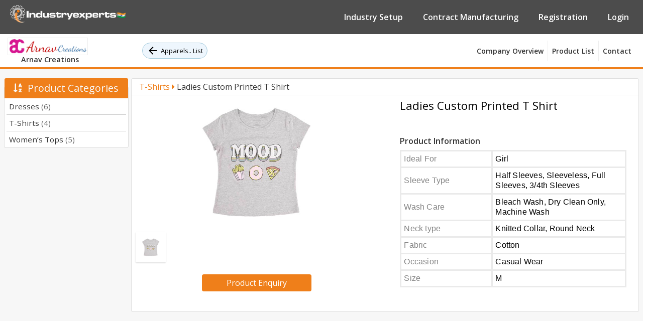

--- FILE ---
content_type: text/html; charset=utf-8
request_url: https://www.industryexperts.co.in/b2b-manufacturer-sourcing-india/apparels-fashion-accessories/arnav-creations/delhi/t-shirts/ladies-custom-printed-t-shirt
body_size: 12233
content:


<!DOCTYPE html>

<html lang="en">
<head>
    <!-- Google Tag Manager -->
       <script>(function (w, d, s, l, i) {
            w[l] = w[l] || []; w[l].push({
                'gtm.start':
                    new Date().getTime(), event: 'gtm.js'
            }); var f = d.getElementsByTagName(s)[0],
                j = d.createElement(s), dl = l != 'dataLayer' ? '&l=' + l : ''; j.async = true; j.src =
                    'https://www.googletagmanager.com/gtm.js?id=' + i + dl; f.parentNode.insertBefore(j, f);
        })(window, document, 'script', 'dataLayer', 'GTM-KTMLDPM');</script>
    <!-- End Google Tag Manager -->

    <!-- Google tag (gtag.js) -->
<script async src="https://www.googletagmanager.com/gtag/js?id=G-LQW4RDJQLQ"></script>
<script>
  window.dataLayer = window.dataLayer || [];
  function gtag(){dataLayer.push(arguments);}
  gtag('js', new Date());

  gtag('config', 'G-LQW4RDJQLQ');
</script>


    <meta charset="utf-8" /><meta name="viewport" content="width=device-width, initial-scale=1, user-scalable=no" /><title>
	Ladies Custom Printed T Shirt Contract Manufacturer in India | Arnav Creations
</title>
    <link rel="icon" href="/favicon.ico">
    <link rel="stylesheet" type="text/css" href="/css/bootstrap.min.css" media="all" />
    <link rel="stylesheet" type="text/css" href="/css/fontawesome-all.css" media="all" />
    <link rel="stylesheet" type="text/css" href="/css/style.css" media="all" />
    <link id="lnktestlink" rel="canonical" href="https://www.industryexperts.co.in/b2b-manufacturer-sourcing-india/apparels-fashion-accessories/arnav-creations/delhi/t-shirts/ladies-custom-printed-t-shirt" />
    <style>
        .btPg {
            font-size: 0.8125rem;
            margin-left: 10px;
            display: inline-flex;
            -webkit-box-align: center;
            align-items: center;
            -webkit-box-pack: center;
            justify-content: center;
            height: 32px;
            color: #000;
            background-color: #eef6fd;
            border-radius: 16px;
            text-decoration: none;
            border: 1px solid #a3cbdd;
            padding: 0px 8px;
            vertical-align: middle;
            box-sizing: border-box;
        }

        @media all and (min-width:1170px) {
            .btPg {
                margin-left: 100px;
            }
        }

        @media all and (max-width:500px) {
            .menu {
                padding-bottom: 5px;
            }

            .btPg {
                width: 80%;
            }

            .menu a.logo {
                text-align: center;
                margin: auto;
            }
        }
    </style>
    <script async src="https://www.googletagmanager.com/gtag/js?id=AW-485427012"></script>
    <script>
        window.dataLayer = window.dataLayer || [];
        function gtag() { dataLayer.push(arguments); }
        gtag('js', new Date());

        gtag('config', 'AW-485427012');
    </script>
    <!-- Facebook Pixel Code -->
    <script>
        !function (f, b, e, v, n, t, s) {
            if (f.fbq) return; n = f.fbq = function () {
                n.callMethod ?
                    n.callMethod.apply(n, arguments) : n.queue.push(arguments)
            };
            if (!f._fbq) f._fbq = n; n.push = n; n.loaded = !0; n.version = '2.0';
            n.queue = []; t = b.createElement(e); t.async = !0;
            t.src = v; s = b.getElementsByTagName(e)[0];
            s.parentNode.insertBefore(t, s)
        }(window, document, 'script',
            'https://connect.facebook.net/en_US/fbevents.js');
        fbq('init', '806129839975089');
        fbq('track', 'PageView');
        fbq('track', 'CompleteRegistration');
        fbq('track', 'Lead');
        fbq('track', 'SubmitApplication');
    </script>
    <noscript>
        <img height="1" width="1" src="https://www.facebook.com/tr?id=806129839975089&ev=PageView&noscript=1" />
    </noscript>
    <!-- End Facebook Pixel Code -->
    
<meta name="description" content="Arnav Creations is contract manufacturer and exporters of ladies custom printed t shirt from India" /></head>
<body style="overflow-y: scroll">
    <!-- Google Tag Manager (noscript) -->
    <noscript>
        <iframe src="https://www.googletagmanager.com/ns.html?id=GTM-KTMLDPM"
            height="0" width="0" style="display: none; visibility: hidden"></iframe>
    </noscript>
    <!-- End Google Tag Manager (noscript) -->
    <form method="post" action="./ladies-custom-printed-t-shirt" id="form1">
<div class="aspNetHidden">
<input type="hidden" name="__EVENTTARGET" id="__EVENTTARGET" value="" />
<input type="hidden" name="__EVENTARGUMENT" id="__EVENTARGUMENT" value="" />
<input type="hidden" name="__VIEWSTATE" id="__VIEWSTATE" value="/[base64]" />
</div>

<script type="text/javascript">
//<![CDATA[
var theForm = document.forms['form1'];
if (!theForm) {
    theForm = document.form1;
}
function __doPostBack(eventTarget, eventArgument) {
    if (!theForm.onsubmit || (theForm.onsubmit() != false)) {
        theForm.__EVENTTARGET.value = eventTarget;
        theForm.__EVENTARGUMENT.value = eventArgument;
        theForm.submit();
    }
}
//]]>
</script>


<script src="/WebResource.axd?d=iAUiGPuY2GOFzKSAftI-ZmTzybH1QD6yC-tps7W6tLa4MF7-Sr1N5TvlXRb-mkthdDQUzzpFcHeLdiqMsViSX96JsCs1&amp;t=638628405619783110" type="text/javascript"></script>


<script src="/ScriptResource.axd?d=NsH4vBuPZqWnPITEnBmb4CY7LI5hTb6XDhYV6P3ijtRj2C3PmK_C17tw9rmu8NWJ-aLfmxQZR50iA_NlemBbTmPTZ7Qm_7igcNtZGsLMedQC4paInOOBd7aTiwrMB3jwuKNUDg2&amp;t=7c776dc1" type="text/javascript"></script>
<script type="text/javascript">
//<![CDATA[
if (typeof(Sys) === 'undefined') throw new Error('ASP.NET Ajax client-side framework failed to load.');
//]]>
</script>

<script src="/ScriptResource.axd?d=n5Z99v2WCvuuhvEsoc4O5Xjeb61keJhBvWP9FD8hxUjsiHN1urH2Hkyj31ciUwdX1VRR9WPipck7HAUCQJPFGcD6kjaOy6rrtkqqElMU8b0_TXx2s80zHWVrTOkzTzp_uhZPnhX_xRW5mBsiIHE4T88ygFs1&amp;t=7c776dc1" type="text/javascript"></script>
<div class="aspNetHidden">

	<input type="hidden" name="__VIEWSTATEGENERATOR" id="__VIEWSTATEGENERATOR" value="00A8F984" />
	<input type="hidden" name="__EVENTVALIDATION" id="__EVENTVALIDATION" value="/wEdAAq4S/AZXdr2Xtp9zs/qDQ+Yw0uV2aDHNFjVbmq2ag/rRJNjnAIH9LKwjHm2L+u/euebe3uOHn4GOTrFnUxxTdCUTFaszAdg3WbzCoqBniWHARrD6lXCHQr2odLkpmK/Z6zkMSbrOzyLKxLxUMxhU3HDcOrivo5UQowu7HDE7H03hOhkgK6osPPgt/q7kIrXNFXAbbOyIzr8NLZqfq3vFejOaDPsVuVeiGX+9WL1j+l+uYyyuHw=" />
</div>
        <script type="text/javascript">
//<![CDATA[
Sys.WebForms.PageRequestManager._initialize('ctl00$cmManager', 'form1', ['tctl00$cpMain$upMail','cpMain_upMail'], [], [], 90, 'ctl00');
//]]>
</script>

        <div class="header1" id="header">
            <nav class="navbar navbar-expand-md">
                <a hreflang="en" class="navbar-brand" href="/"></a>
                <button class="navbar-toggler" type="button" data-toggle="collapse" data-target="#collapsibleNavbar">
                    <span class="navbar-toggler-icon"></span>
                    <span class="navbar-toggler-icon"></span>
                    <span class="navbar-toggler-icon"></span>
                </button>
                <div class="collapse navbar-collapse justify-content-end" id="collapsibleNavbar">
                    <ul class="navbar-nav justify-content-end">
                        <li class="nav-item">
                            <a hreflang="en" class="nav-link" href="/offshore-service-provider-india">Industry Setup</a>
                        </li>
                        <li class="nav-item">
                            <a hreflang="en" class="nav-link" href="/b2b-manufacturer-sourcing-india">Contract Manufacturing</a>
                        </li>
                        <li class="nav-item"><a hreflang="en" class="nav-link" href="/b2b-featurers-for-manufacturers">Registration</a></li>
                        <li class="nav-item"><a hreflang="en" class="nav-link" href="/member/member-login">Login</a></li>
                    </ul>
                </div>
            </nav>
        </div>
        <section class="menu">
            <input type="hidden" name="ctl00$hdnIndustryUrl" id="hdnIndustryUrl" value="arnav-creations" />
            <input type="hidden" name="ctl00$hdnCategoryUrl" id="hdnCategoryUrl" value="apparels-fashion-accessories" />
            <input type="hidden" name="ctl00$hdnStateUrl" id="hdnStateUrl" value="delhi" />
            <div class="container-fluid">
                <nav class="navbar navbar-expand-lg">
                    <a hreflang="en" class="navbar-brand logo" href="/b2b-manufacturer-sourcing-india/apparels-fashion-accessories/arnav-creations/delhi/company-overview">
                        <img id="imgLogo" class="img-fluid" src="../../../../../Uploads/Industry/2c2c4ddd-dbfa-4a24-a669-90019b87c1fc.png" alt="Arnav Creations" />
                        &nbsp;<h1 style="font-size: .9rem; margin-bottom: 0; font-weight: 600">
                            Arnav Creations</h1>
                    </a>
                    <a href="/b2b-manufacturer-sourcing-india/apparels-fashion-accessories" class="btPg" title="Go to List">
                        <img src="/images/icons-sm/back.svg" alt="back" class="mr-1">
                        Apparels.. List</a>
                    <button class="navbar-toggler cp-toggler" type="button" data-toggle="collapse" data-target="#navbarSupportedContent" aria-controls="navbarSupportedContent" aria-expanded="false" aria-label="Toggle navigation">
                        <span class="navbar-toggler-icon"></span>
                        <span class="navbar-toggler-icon"></span>
                        <span class="navbar-toggler-icon"></span>
                    </button>



                    <div class="collapse navbar-collapse" id="navbarSupportedContent">
                        <ul class="navbar-nav ml-auto">
                            <li class="nav-item">
                                <a hreflang="en" class="nav-link" href="/b2b-manufacturer-sourcing-india/apparels-fashion-accessories/arnav-creations/delhi/company-overview">Company Overview</a>
                            </li>
                            <li class="nav-item">
                                <a hreflang="en" class="nav-link" href="/b2b-manufacturer-sourcing-india/apparels-fashion-accessories/arnav-creations/delhi/products">
                                    Product
                                    List</a>
                            </li>
                            
                            
                            
                            
                            
                            <li class="nav-item">
                                <a hreflang="en" class="nav-link" href="/b2b-manufacturer-sourcing-india/apparels-fashion-accessories/arnav-creations/delhi/contact-info">Contact</a>
                            </li>
                        </ul>
                    </div>
                </nav>
            </div>
        </section>
        <section class="cp-main-section">
            <div class="container-fluid">
                <div class="row p-2">
                    <div class="left-part">
                        <div class="card cdd1 mt-3">
                            <div class="card-header product-category-toggler margin-top-minus text-center text-light px-2 py-2 font22  border-0">
                                <h5 class="mb-0"><span><i class="fas fa-sort-alpha-down"></i>&nbsp;
                                Product Categories
                                </span><i class="fas fa-chevron-down"></i></h5>
                            </div>
                            <div class="card-body product-category px-0 py-0 border-0">
                                <ul class="px-1">
                                    
                                            <li>
                                                <a hreflang="en" href="/b2b-manufacturer-sourcing-india/apparels-fashion-accessories/arnav-creations/delhi/products/dresses">
                                                    Dresses <span>(6)</span>
                                                </a>
                                            </li>
                                        
                                            <li>
                                                <a hreflang="en" href="/b2b-manufacturer-sourcing-india/apparels-fashion-accessories/arnav-creations/delhi/products/t-shirts">
                                                    T-Shirts <span>(4)</span>
                                                </a>
                                            </li>
                                        
                                            <li>
                                                <a hreflang="en" href="/b2b-manufacturer-sourcing-india/apparels-fashion-accessories/arnav-creations/delhi/products/women-s-tops">
                                                    Women’s Tops <span>(5)</span>
                                                </a>
                                            </li>
                                        
                                </ul>
                            </div>
                        </div>

                        
                    </div>
                    <div class="right-part">
                        
    <input type="hidden" name="ctl00$cpMain$hdnIndustryUrl" id="cpMain_hdnIndustryUrl" value="arnav-creations" />
    <input type="hidden" name="ctl00$cpMain$hdnCategoryUrl" id="cpMain_hdnCategoryUrl" value="apparels-fashion-accessories" />
    <input type="hidden" name="ctl00$cpMain$hdnStateUrl" id="cpMain_hdnStateUrl" value="delhi" />
    <input type="hidden" name="ctl00$cpMain$hdnProductName" id="cpMain_hdnProductName" value="Ladies Custom Printed T Shirt" />
    <div class="card">
        <div class="col-lg-12 py-1  border-bottom">
            <h6 class="d-inline">
                <input type="hidden" name="ctl00$cpMain$hdnProductCategoryUrl" id="cpMain_hdnProductCategoryUrl" value="t-shirts" />
                <input type="hidden" name="ctl00$cpMain$hdnProductID" id="cpMain_hdnProductID" value="a72d12d6-e4ad-45d8-a476-70fd06ef8713" />
                <a href="/b2b-manufacturer-sourcing-india/apparels-fashion-accessories/arnav-creations/delhi/products/t-shirts" class="text-orange">
                    T-Shirts
                    <i class="fas fa-caret-right"></i></a>
                Ladies Custom Printed T Shirt
            </h6>
        </div>
        <div class="row p-2 pb-3">
            <div class="col-md-6">
                <div class="tab-content">
                    
                            <div class="zoom-box tab-pane active" id="pic-1">
                                <img src="/Uploads/ProductService/1a33d4d3-6a51-4546-8b06-6dc7dd26443e.jpg" alt="Ladies Custom Printed T Shirt" />
                            </div>
                        
                </div>
                <ul class="preview-thumbnail nav nav-tabs">
                    
                            <li class="active"><a data-target="#pic-1" data-toggle="tab">
                                <img src="/Uploads/ProductService/1a33d4d3-6a51-4546-8b06-6dc7dd26443e.jpg" alt="Ladies Custom Printed T Shirt" /></a></li>
                        
                </ul>
                <div class="my-4">
                    <button type="button" class="btn searchbtn px-5 py-1 d-block m-auto" data-toggle="modal" data-target="#product-enquirYModal">
                        Product&nbsp;Enquiry 
                    </button>
                </div>

            </div>

            <div class="details col-md-6">
                <div class="products-detail">
                    <div class="col-lg-12">
                        <h3>
                            Ladies Custom Printed T Shirt
                        </h3>
                        <h5>
                            </h5>
                    </div>

                    <div id="cpMain_dvProduct" class="col-lg-12 mt-5">
                        <h6><span>Product Information</span></h6>
                        <p>
                            <table style="border-collapse: collapse; width:100%; color: #333333; font-family: arial; font-size: 16px; letter-spacing: 0.2px;">
<tbody>
<tr>
<td style="color: #848484; border-style: solid; border-color: #eaeaea; width: 276.594px; vertical-align: middle; padding: 4px 5px; font-size: 16px; line-height: 20px;">Ideal For</td>
<td style="color: #000000; border-style: solid; border-color: #eaeaea; width: 420.406px; vertical-align: middle; padding: 4px 5px; font-size: 16px; line-height: 20px;">Girl</td></tr>
<tr>
<td style="color: #848484; border-style: solid; border-color: #eaeaea; width: 276.594px; vertical-align: middle; padding: 4px 5px; font-size: 16px; line-height: 20px;">Sleeve Type</td>
<td style="color: #000000; border-style: solid; border-color: #eaeaea; width: 420.406px; vertical-align: middle; padding: 4px 5px; font-size: 16px; line-height: 20px;">Half Sleeves, Sleeveless, Full Sleeves, 3/4th Sleeves</td></tr>
<tr>
<td style="color: #848484; border-style: solid; border-color: #eaeaea; width: 276.594px; vertical-align: middle; padding: 4px 5px; font-size: 16px; line-height: 20px;">Wash Care</td>
<td style="color: #000000; border-style: solid; border-color: #eaeaea; width: 420.406px; vertical-align: middle; padding: 4px 5px; font-size: 16px; line-height: 20px;">Bleach Wash, Dry Clean Only, Machine Wash</td></tr>
<tr>
<td style="color: #848484; border-style: solid; border-color: #eaeaea; width: 276.594px; vertical-align: middle; padding: 4px 5px; font-size: 16px; line-height: 20px;">Neck type</td>
<td style="color: #000000; border-style: solid; border-color: #eaeaea; width: 420.406px; vertical-align: middle; padding: 4px 5px; font-size: 16px; line-height: 20px;">Knitted Collar, Round Neck</td></tr>
<tr>
<td style="color: #848484; border-style: solid; border-color: #eaeaea; width: 276.594px; vertical-align: middle; padding: 4px 5px; font-size: 16px; line-height: 20px;">Fabric</td>
<td style="color: #000000; border-style: solid; border-color: #eaeaea; width: 420.406px; vertical-align: middle; padding: 4px 5px; font-size: 16px; line-height: 20px;">Cotton</td></tr>
<tr>
<td style="color: #848484; border-style: solid; border-color: #eaeaea; width: 276.594px; vertical-align: middle; padding: 4px 5px; font-size: 16px; line-height: 20px;">Occasion</td>
<td style="color: #000000; border-style: solid; border-color: #eaeaea; width: 420.406px; vertical-align: middle; padding: 4px 5px; font-size: 16px; line-height: 20px;">Casual Wear</td></tr>
<tr>
<td style="color: #848484; border-style: solid; border-color: #eaeaea; width: 276.594px; vertical-align: middle; padding: 4px 5px; font-size: 16px; line-height: 20px;">Size</td>
<td style="color: #000000; border-style: solid; border-color: #eaeaea; width: 420.406px; vertical-align: middle; padding: 4px 5px; font-size: 16px; line-height: 20px;">M<br />
</td></tr></tbody></table>
                        </p>
                    </div>


                </div>
            </div>
        </div>
    </div>

    <div class="product-enquirYWrap">
        <!-- Modal -->
        <div class="modal fade enqqmodal" id="product-enquirYModal" tabindex="-1" role="dialog" aria-labelledby="subsite-enquirYTitle" aria-hidden="true">
            <div class="modal-dialog modal-dialog-centered" role="document">
                <div class="modal-content">
                    <div class="modal-header">
                        <h5 class="modal-title" id="product-enquirYModal">Enquiry for Ladies Custom Printed T Shirt</h5>
                        <button type="button" class="close" data-dismiss="modal" aria-label="Close">
                            <span aria-hidden="true">&times;</span>
                        </button>
                    </div>
                    <div class="modal-body">
                        <div class="form-group">
                            <div id="dvMsg"></div>
                            <label>Name<span class="text-danger">*</span></label>
                            <input class="form-control" type="text" name="" id="txtName">
                            <label>Email<span class="text-danger">*</span></label>
                            <input class="form-control" type="text" name="" id="txtEmail">
                            <label>Phone<span class="text-danger">*</span></label>
                            <input class="form-control" type="text" name="" id="txtPhone">
                            <label>Message<span class="text-danger">*</span></label>
                            <textarea class="form-control" id="txtMessage"></textarea>
                            <div id="cpMain_upMail">
	
                                    <div class="row mt-4">
                                        <div class="col-6">
                                            <div class="form-group">
                                                <input id="txtVerificationCode" maxlength="4" class="form-control" type="text" placeholder="Captcha Code*">
                                            </div>
                                        </div>
                                        <div class="col-4">
                                            <input type="hidden" id="hdnContCaptchaCode" />
                                            <img class="img-fluid" id="CaptchaImg" src="#" alt="Verification Code" />
                                        </div>
                                        <div class="col-1">
                                            <a href="javascript:void(0);" onclick="ProductCaptchaRefresh()" title="Refresh"><i class="fa fa-sync-alt"></i></a>
                                        </div>
                                    </div>
                                
</div>
                        </div>
                    </div>
                    <div class="modal-footer">
                        <input type="button" id="btnSubmit" value="Submit" class="btn searchbtn px-5 py-1 d-block mx-auto w-50" onclick="sendMail()" />
                    </div>
                </div>
            </div>
        </div>
    </div>

                    </div>
                </div>
            </div>
        </section>
        <span class="float" data-toggle="modal" id="dvEnquiry" data-target="#subsite-enquirYModal" role="button">Enquire Now</span>
        <div class="label-container">
            <div class="label-text">Enquire Now</div>
            <i class="fa fa-play label-arrow"></i>
        </div>
        <div class="modal fade enqqmodal" id="subsite-enquirYModal" tabindex="-1" role="dialog" aria-labelledby="subsite-enquirYTitle" aria-hidden="true">
            <div class="modal-dialog modal-dialog-centered" role="document">
                <div class="modal-content">
                    <div class="modal-header">
                        <h5 class="modal-title">Enquiry here</h5>
                        <button type="button" class="close" data-dismiss="modal" aria-label="Close">
                            <span aria-hidden="true">&times;</span>
                        </button>
                    </div>
                    <div class="modal-body">
                        <div class="form-group">
                            <div id="dvEnqMsg"></div>
                            <label>Name<span class="text-danger">*</span></label>
                            <input class="form-control" type="text" name="" id="txtEnqName" />
                            <label>Email<span class="text-danger">*</span></label>
                            <input class="form-control" type="text" name="" id="txtEnqEmail" />
                            <label>Phone<span class="text-danger">*</span></label>
                            <input class="form-control" type="text" name="" id="txtEnqPhone" />
                            <label>Message<span class="text-danger">*</span></label>
                            <textarea class="form-control" id="txtEnqMessage"></textarea>
                            <div class="row mt-4">
                                <div class="col-6">
                                    <div class="form-group">
                                        <input id="txtEnqVerificationCode" maxlength="4" class="form-control" type="text" placeholder="Captcha Code*" />
                                    </div>
                                </div>
                                <div class="col-4">
                                    <input type="hidden" id="hdnCaptchaCode" />
                                    <img class="img-fluid" id="EnqCaptchaImg" src="#" alt="Verification Code" />
                                </div>
                                <div class="col-1">
                                    <a href="javascript:void(0);" onclick="CaptchaRefresh()" title="Refresh"><i class="fa fa-sync-alt"></i></a>
                                </div>
                            </div>
                        </div>
                    </div>
                    <div class="modal-footer">
                        <input type="button" id="btnEnqSubmit" value="Submit" class="btn searchbtn px-5 py-1 d-block mx-auto w-50" onclick="sendEnqMail()" />
                    </div>
                </div>
            </div>
        </div>
    </form>
    <script type="text/javascript">
        _linkedin_partner_id = "3245129";
        window._linkedin_data_partner_ids = window._linkedin_data_partner_ids || [];
        window._linkedin_data_partner_ids.push(_linkedin_partner_id);
    </script>
    <script type="text/javascript">
        (function () {
            var s = document.getElementsByTagName("script")[0];
            var b = document.createElement("script");
            b.type = "text/javascript"; b.async = true;
            b.src = "https://snap.licdn.com/li.lms-analytics/insight.min.js";
            s.parentNode.insertBefore(b, s);
        })();
    </script>
    <noscript>
        <img height="1" width="1" style="display: none;" alt="" src="https://px.ads.linkedin.com/collect/?pid=3245129&fmt=gif" />
    </noscript>
    <script type="text/javascript" src="/js/jquery-3.4.1.min.js"></script>
    <script type="text/javascript" src="/js/bootstrap.min.js"></script>
    
    <script type="text/javascript" src="/js/jquery.jqZoom.js"></script>
    <script type="text/javascript">
        function OpenSendEnquiry(obj, ProjValue) {
            var data = ProjValue.split('|');
            $('input[type=hidden][id$=hdnProductID]').val(data[0]);
            $('input[type=hidden][id$=hdnProductName]').val(data[1]);
            $('input[type=hidden][id$=hdnIndustryUrl]').val(data[2]);
            $('#prname').html("Enquiry for " + data[1]);
            $('#product-enquirYModal').modal('show');
            return false;
        }
        function pageLoad() {
            $('#dvEnquiry').hide();
            ProductCaptchaRefresh();
        }
        function ProductCaptchaRefresh() {
            $.ajax({
                type: "POST",
                url: "/SendMail.aspx/RanContactCodeCaptcha",
                data: '{}',
                dataType: "json",
                contentType: "application/json; charset=utf-8",
                success: function (response) {
                    if ((response.d).indexOf("ValidationError") > -1) {
                        $('.message').html(showErrorMsg("(" + ServiceUrl + ") " + response.d));
                        return false;
                    }
                    else {
                        var RanContCode = JSON.parse(response.d);
                        $('input[type=hidden][id$=hdnContCaptchaCode]').val(RanContCode);
                        $("#CaptchaImg").attr('src', '/JpegImage.aspx?RanCode=' + RanContCode + '&v=' + (Math.random() * 6 + 1).toString());
                        $("[id*=txtVerificationCode]").val("");
                    }
                },
                error: function (XMLHttpRequest, textStatus, errorThrown) {
                    $('.message').html(showErrorMsg("(" + ServiceUrl + ") " + errorThrown));
                    alert("Error (" + ServiceUrl + ") " + errorThrown);
                }
            });
        }

        function sendMail() {
            $('#dvMsg').html("");
            var hdnProductID = $('input:hidden[id$=hdnProductID]').val();
            var ProductName = $('input:hidden[id$=hdnProductName]').val();
            var txtName = $('input[type=text][id*=txtName]').val();
            var txtEmail = $('input[type=text][id*=txtEmail]').val();
            var txtPhone = $('input[type=text][id*=txtPhone]').val();
            var txtMessage = $('textarea[id$=txtMessage]').val();
            var VerificationCode = $('input[type=text][id*=txtVerificationCode]').val();
            var hdnCaptchaCode = $('input:hidden[id$=hdnContCaptchaCode]').val();
            var hdnIndustryUrl = $('input:hidden[id$=hdnIndustryUrl]').val();
            var hdnCategoryUrl = $('input:hidden[id$=hdnCategoryUrl]').val();
            var hdnStateUrl = $('input:hidden[id$=hdnStateUrl]').val();
            if (txtName == "" || txtName == null) {
                $('#dvMsg').html("<div class='alert alert-danger'><a href='#' class='close' data-dismiss='alert'>&times;</a><strong></strong> Please Enter Name !!</div>");
                return false;
            }
            if (txtEmail == "" || txtEmail == null) {
                $('#dvMsg').html("<div class='alert alert-danger'><a href='#' class='close' data-dismiss='alert'>&times;</a><strong></strong> Please Enter Email !!</div>");
                return false;
            }
            else {
                var emailReg = /^\b[A-Z0-9._%-]+@[A-Z0-9.-]+\.[A-Z]{2,4}\b$/i;
                if (!emailReg.test(txtEmail)) {
                    $('#dvMsg').html("<div class='alert alert-danger'><a href='#' class='close' data-dismiss='alert'>&times;</a><strong></strong> Email is not valid !!</div>");
                    return false;
                }
            }
            if (txtPhone == "" || txtPhone == null) {
                $('#dvMsg').html("<div class='alert alert-danger'><a href='#' class='close' data-dismiss='alert'>&times;</a><strong></strong> Please Enter Phone !!</div>");
                return false;
            }
            if (txtMessage == "" || txtMessage == null) {
                $('#dvMsg').html("<div class='alert alert-danger'><a href='#' class='close' data-dismiss='alert'>&times;</a><strong></strong> Please Enter Message !!</div>");
                return false;
            }
            if (VerificationCode == "" || VerificationCode == null) {
                $('#dvMsg').html("<div class='alert alert-danger'><a href='#' class='close' data-dismiss='alert'>&times;</a><strong></strong> Please Enter Verification Code !!</div>");
                return false;
            }
            $.ajax({
                type: "POST",
                url: "/SendMail.aspx/SendProductMail",
                contentType: "application/json; charset=utf-8",
                dataType: "json",
                data: JSON.stringify({ Name: txtName, Email: txtEmail, Phone: txtPhone, Message: txtMessage, CategoryUrl: hdnCategoryUrl, IndustryUrl: hdnIndustryUrl, ProductID: hdnProductID, ProductName: ProductName, VerificationCode: VerificationCode, CaptchaCode: hdnCaptchaCode }),
                success: function (response) {
                    var objJson = JSON.parse(response.d);
                    if (objJson[0]["status"] === "failed") {
                        $('#dvMsg').html("<div class='alert alert-danger'><a href='#' class='close' data-dismiss='alert'>&times;</a><strong></strong>" + objJson[0]["message"] + " !!</div>");
                        return false;
                    }
                    else (objJson[0]["status"] === "Success")
                    {
                        $('input[type=text][id*=txtName]').val("");
                        $('input[type=text][id*=txtEmail]').val("");
                        $('input[type=text][id*=txtPhone]').val("");
                        $('textarea[id$=txtMessage]').val("");
                        $('input[type=text][id*=txtVerificationCode]').val("");
                        window.location.href = "/b2b-manufacturer-sourcing-india/" + hdnCategoryUrl + "/" + hdnIndustryUrl + "/" + hdnStateUrl + "/thank-you";
                    }
                },
                error: function (XMLHttpRequest, textStatus, errorThrown) {
                    $('#dvMsg').html("<div class='alert alert-danger'><a href='#' class='close' data-dismiss='alert'>&times;</a><strong></strong>" + errorThrown.d + " !!</div>");
                    return false;
                }
            });
        }
    </script>


    <script type="text/javascript">
        $(document).ready(function () {
            CaptchaRefresh();
        });
        function CaptchaRefresh() {
            $.ajax({
                type: "POST",
                url: "/SendMail.aspx/RanContactCodeCaptcha",
                data: '{}',
                dataType: "json",
                contentType: "application/json; charset=utf-8",
                success: function (response) {
                    if ((response.d).indexOf("ValidationError") > -1) {
                        $('.message').html(showErrorMsg("(" + ServiceUrl + ") " + response.d));
                        return false;
                    }
                    else {
                        var RanContCode = JSON.parse(response.d);
                        $('input[type=hidden][id$=hdnCaptchaCode]').val(RanContCode);
                        $("#EnqCaptchaImg").attr('src', '/JpegImage.aspx?RanCode=' + RanContCode + '&v=' + (Math.random() * 6 + 1).toString());
                        $("[id*=txtEnqVerificationCode]").val("");
                    }
                },
                error: function (XMLHttpRequest, textStatus, errorThrown) {
                    $('.message').html(showErrorMsg("(" + ServiceUrl + ") " + errorThrown));
                    alert("Error (" + ServiceUrl + ") " + errorThrown);
                }
            });
        }
        function sendEnqMail() {
            $('#dvEnqMsg').html("");
            var txtEnqName = $('input[type=text][id*=txtEnqName]').val();
            var txtEnqEmail = $('input[type=text][id*=txtEnqEmail]').val();
            var txtEnqPhone = $('input[type=text][id*=txtEnqPhone]').val();
            var txtEnqMessage = $('textarea[id$=txtEnqMessage]').val();
            var EnqVerificationCode = $('input[type=text][id*=txtEnqVerificationCode]').val();
            var hdnCaptchaCode = $('input:hidden[id$=hdnCaptchaCode]').val();
            var hdnIndustryUrl = $('input:hidden[id$=hdnIndustryUrl]').val();
            var hdnCategoryUrl = $('input:hidden[id$=hdnCategoryUrl]').val();
            var hdnStateUrl = $('input:hidden[id$=hdnStateUrl]').val();
            if (txtEnqName == "" || txtEnqName == null) {
                $('#dvEnqMsg').html("<div class='alert alert-danger'><a href='#' class='close' data-dismiss='alert'>&times;</a><strong></strong> Please Enter Name !!</div>");
                return false;
            }
            if (txtEnqEmail == "" || txtEnqEmail == null) {
                $('#dvEnqMsg').html("<div class='alert alert-danger'><a href='#' class='close' data-dismiss='alert'>&times;</a><strong></strong> Please Enter Email !!</div>");
                return false;
            }
            else {
                var emailReg = /^\b[A-Z0-9._%-]+@[A-Z0-9.-]+\.[A-Z]{2,4}\b$/i;
                if (!emailReg.test(txtEnqEmail)) {
                    $('#dvEnqMsg').html("<div class='alert alert-danger'><a href='#' class='close' data-dismiss='alert'>&times;</a><strong></strong> Email is not valid !!</div>");
                    return false;
                }
            }
            if (txtEnqPhone == "" || txtEnqPhone == null) {
                $('#dvEnqMsg').html("<div class='alert alert-danger'><a href='#' class='close' data-dismiss='alert'>&times;</a><strong></strong> Please Enter Phone !!</div>");
                return false;
            }
            if (txtEnqMessage == "" || txtEnqMessage == null) {
                $('#dvEnqMsg').html("<div class='alert alert-danger'><a href='#' class='close' data-dismiss='alert'>&times;</a><strong></strong> Please Enter Message !!</div>");
                return false;
            }
            if (EnqVerificationCode == "" || EnqVerificationCode == null) {
                $('#dvEnqMsg').html("<div class='alert alert-danger'><a href='#' class='close' data-dismiss='alert'>&times;</a><strong></strong> Please Enter Verification Code !!</div>");
                return false;
            }
            $.ajax({
                type: "POST",
                url: "/SendMail.aspx/SendSubSiteEnqMail",
                contentType: "application/json; charset=utf-8",
                dataType: "json",
                data: JSON.stringify({ Name: txtEnqName, Email: txtEnqEmail, Phone: txtEnqPhone, Message: txtEnqMessage, CategoryUrl: hdnCategoryUrl, IndustryUrl: hdnIndustryUrl, VerificationCode: EnqVerificationCode, CaptchaCode: hdnCaptchaCode }),
                success: function (response) {
                    var objJson = JSON.parse(response.d);
                    if (objJson[0]["status"] === "failed") {
                        $('#dvEnqMsg').html("<div class='alert alert-danger'><a href='#' class='close' data-dismiss='alert'>&times;</a><strong></strong>" + objJson[0]["message"] + " !!</div>");
                        return false;
                    }
                    else (objJson[0]["status"] === "Success")
                    {
                        $('input[type=text][id*=txtEnqName]').val("");
                        $('input[type=text][id*=txtEnqEmail]').val("");
                        $('input[type=text][id*=txtEnqPhone]').val("");
                        $('textarea[id$=txtEnqMessage]').val("");
                        $('input[type=text][id*=txtEnqVerificationCode]').val("");
                        window.location.href = "/b2b-manufacturer-sourcing-india/" + hdnCategoryUrl + "/" + hdnIndustryUrl + "/" + hdnStateUrl + "/thank-you";
                    }
                },
                error: function (XMLHttpRequest, textStatus, errorThrown) {
                    $('#dvEnqMsg').html("<div class='alert alert-danger'><a href='#' class='close' data-dismiss='alert'>&times;</a><strong></strong>" + errorThrown.d + " !!</div>");
                    return false;
                }
            });
        }
        $(document).ready(function () {
            if ($(window).width() < 480) {
                $('.cdd1 .product-category-toggler').click(function () {
                    $('.cdd1 .product-category').toggle();
                    $('.cdd1 h5 i.fa-chevron-down').toggleClass("rotate180deg");
                });
                $('.otherccd1 .product-category-toggler').click(function () {
                    $('.otherccd1 .product-category').toggle();
                    $('.otherccd1 h5 i.fa-chevron-down').toggleClass("rotate180deg");
                });
                $('.otherccd2 .product-category-toggler').click(function () {
                    $('.otherccd2 .product-category').toggle();
                    $('.otherccd2 h5 i.fa-chevron-down').toggleClass("rotate180deg");
                });
            }
        });
    </script>
    <script type="text/javascript">
        if ($(window).width() <= 768) {
            $('.nav-item.dropdown .dropdown-menu').hide();
            $('.nav-item.dropdown').click(function () {
                $(this).find('.dropdown-menu').toggle();
            });
        };
    </script>

</body>
</html>
